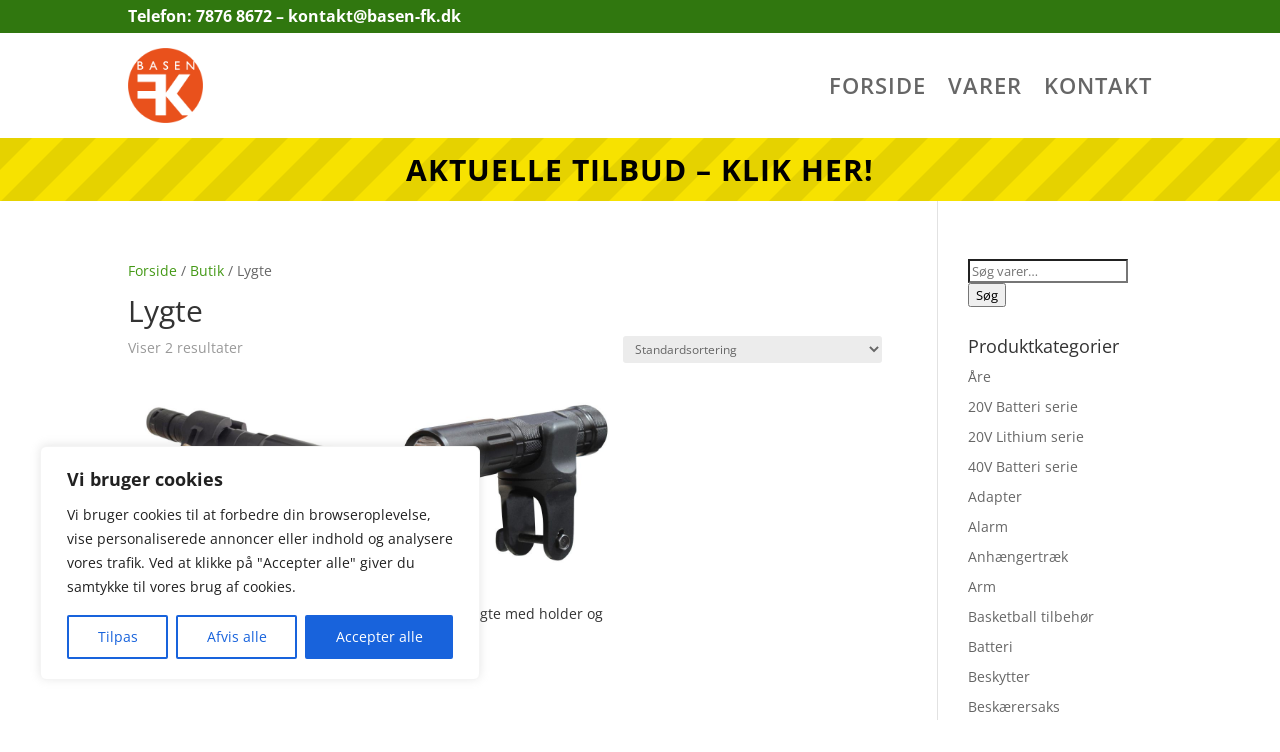

--- FILE ---
content_type: text/css
request_url: https://basen-fk.dk/wp-content/et-cache/global/et-divi-customizer-global.min.css?ver=1763284000
body_size: 247
content:
.woocommerce-Price-currencySymbol{font-weight:100!important;font-size:65%}.page-id-10204.woocommerce ul.products li.product .price{font-size:22px;font-weight:800!important}.page-id-10204 .woocommerce ul.products li.product .woocommerce-loop-product__title{font-weight:300!important;font-size:1em;line-height:1.3em}.single-product .ced{display:none}.et-cart-info{display:none}.entry-summary .entry-title{padding-bottom:24px!important}.entry-summary p.price span{font-weight:bold;font-size:48px!important;line-height:75px}.product .star-rating span:before,.product .star-rating:before{color:#ffc600}.woocommerce-Price-currencySymbol{font-weight:100!important;font-size:65%}